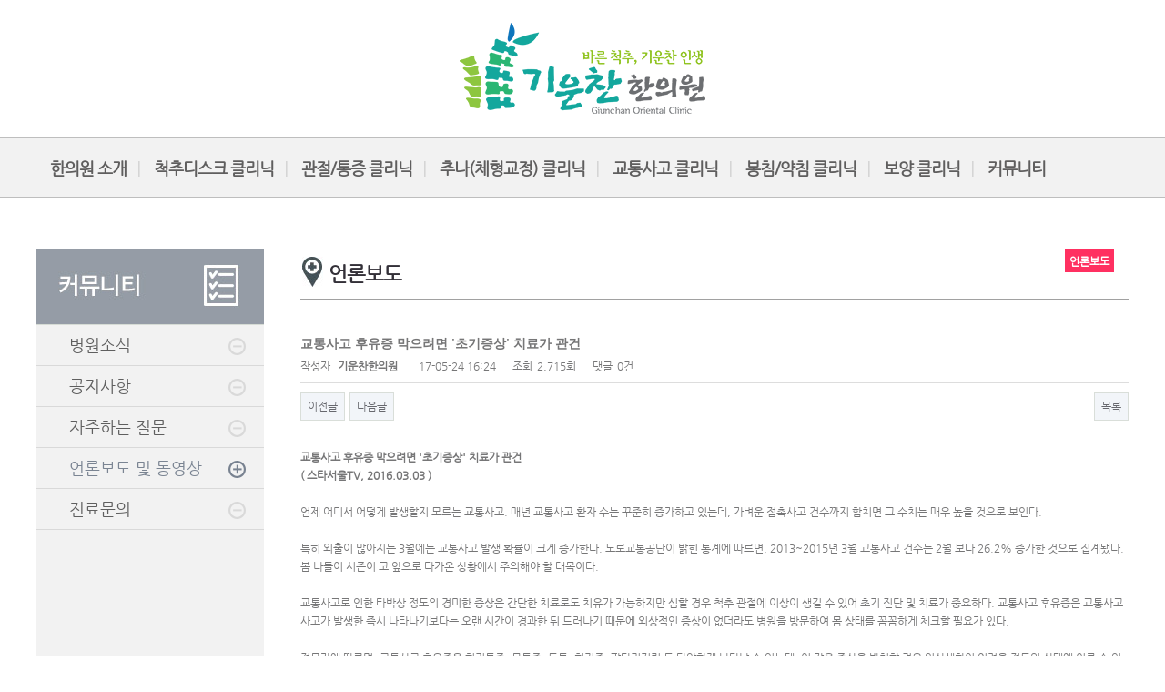

--- FILE ---
content_type: text/html; charset=utf-8
request_url: http://www.disc7788.com/bbs/bbs/board.php?bo_table=press&wr_id=8
body_size: 5158
content:
<!doctype html>
<html lang="ko">
<head>
<meta charset="utf-8">
<meta http-equiv="imagetoolbar" content="no">
<meta http-equiv="X-UA-Compatible" content="IE=10,chrome=1">
<title>교통사고 후유증 막으려면 '초기증상' 치료가 관건 > 언론보도 | 기운찬한의원</title>
<link rel="stylesheet" href="http://www.disc7788.com/bbs/theme/basic/css/default.css">
<link rel="stylesheet" href="http://www.disc7788.com/bbs/skin/board/basic/style.css">
<!--[if lte IE 8]>
<script src="http://www.disc7788.com/bbs/js/html5.js"></script>
<![endif]-->
<script>
// 자바스크립트에서 사용하는 전역변수 선언
var g5_url       = "http://www.disc7788.com/bbs";
var g5_bbs_url   = "http://www.disc7788.com/bbs/bbs";
var g5_is_member = "";
var g5_is_admin  = "";
var g5_is_mobile = "";
var g5_bo_table  = "press";
var g5_sca       = "";
var g5_editor    = "smarteditor2";
var g5_cookie_domain = "";
</script>
<script src="http://www.disc7788.com/bbs/js/jquery-1.8.3.min.js"></script>
<script src="http://www.disc7788.com/bbs/js/jquery.menu.js"></script>
<script src="http://www.disc7788.com/bbs/js/common.js"></script>
<script src="http://www.disc7788.com/bbs/js/wrest.js"></script>

</head>
<body>
<!DOCTYPE html PUBLIC "-//W3C//DTD XHTML 1.0 Transitional//EN" "http://www.w3.org/TR/xhtml1/DTD/xhtml1-transitional.dtd">
<html xmlns="http://www.w3.org/1999/xhtml" xml:lang="ko" lang="ko">
<head>
<meta http-equiv="Content-Type" content="text/html; charset=UTF-8"/>
<meta http-equiv="X-UA-Compatible" content="IE=Edge" />
<title>기운찬 한의원</title>
<link rel="stylesheet" type="text/css" href="/common/css/common.css">
<link rel="stylesheet" href="http://www.disc7788.com/bbs/skin/board/basic/style.css">
<script type="text/javascript" src="/common/js/jquery-1.7.2.js" ></script>
<script type="text/javascript" src="/common/js/common.js" ></script>

</head>
<body>
<div id="wrap">
	<!-- s: HEADER-->
	    	
	<div id="header">
		<div class="logo"><a href="/index.php"><img src="/images/common/logo.png" alt="바른척추,기운찬 인생 기운찬한의원"></a></div>
		<div class="hCont">
			<ul class="hNavi">
				<li id="menu1">
				 <a href="/intro/intro01.php">한의원 소개 </a>
				 <ul class="smenu">
					<li><a href="/intro/intro01.php">의료진 소개</a></li>
					<li class="depth">
							<a href="/intro/intro02.php">치료원리</a>
							<a href="/intro/intro02.php">추나요법</a>
							<a href="/intro/intro03.php">약물요법</a>
							<a href="/intro/intro04.php">봉침/약침</a>
							<a href="/intro/intro05.php">동기침</a>
					</li>
					<li><a href="/intro/intro06.php">진료안내</a></li>
					<li><a href="/intro/intro07.php">병원 둘러보기</a></li>
					<li><a href="/intro/map.php">오시는길</a></li>
				 </ul>
				</li>
				<li id="menu2">
				 <a href="/disc/disc01.php">척추디스크 클리닉</a>
				 <ul class="smenu">
					<li class="depth">
						<a href="/disc/disc01.php">디스크 </a>
						<a href="/disc/disc01.php">허리 디스크</a>
						<a href="/disc/disc02.php">목 디스크</a>
						<a href="/disc/disc03.php">퇴행성 디스크</a>
					</li>
					<li><a href="/disc/disc04.php">척추관협착증</a></li>
					<li><a href="/disc/disc05.php">척추전방전위증</a></li>
					<li><a href="/disc/disc06.php">척추(디스크)수술 후유증</a></li>
				 </ul>
				</li>
				<li id="menu3">
				 <a href="/arthritis/arthritis01.php">관절/통증 클리닉</a>
				 <ul class="smenu">
					<li><a href="/arthritis/arthritis01.php">턱관절통증</a></li>
					<li><a href="/arthritis/arthritis02.php">오십견</a></li>
					<li><a href="/arthritis/arthritis03.php">테니스엘보</a></li>
					<li><a href="/arthritis/arthritis04.php">무릎통증</a></li>
					<li><a href="/arthritis/arthritis05.php">스포츠손상</a></li>
					<li><a href="/arthritis/arthritis06.php">퇴행성관절염</a></li>
				 </ul>
				</li>
				<li id="menu4">
				 <a href="/chuna/chuna01.php">추나(체형교정) 클리닉</a>
				 <ul class="smenu">
					<li><a href="/chuna/chuna01.php">일자목</a></li>
					<li><a href="/chuna/chuna02.php">굽은등</a></li>
					<li><a href="/chuna/chuna03.php">척추측만증</a></li>
					<li><a href="/chuna/chuna04.php">골반틀어짐</a></li>
					<li><a href="/chuna/chuna05.php">성장추나</a></li>
				 </ul>
				</li>
				<li id="menu5">
				 <a href="/smashup/smashup.php">교통사고 클리닉</a>
				 <ul class="smenu">
					<li><a href="/smashup/smashup.php">교통사고 후유증</a></li>
				 </ul>
				</li>
				<li id="menu6">
				 <a href="/acupuncture/acupuncture.php">봉침/약침 클리닉</a>
				 <ul class="smenu">
					<li><a href="/acupuncture/acupuncture.php">봉침/약침</a></li>
				 </ul>
				</li>
				<li id="menu7">
				 <a href="/invigorant/invigorant01.php">보양 클리닉</a>
				 <ul class="smenu">
					<li><a href="/invigorant/invigorant01.php">소아보약</a></li>
					<li><a href="/invigorant/invigorant02.php">수험생보약</a></li>
					<li><a href="/invigorant/invigorant03.php">직장인보약</a></li>
					<li><a href="/invigorant/invigorant04.php">산후보약</a></li>
					<li><a href="/invigorant/invigorant05.php">갱년기보약</a></li>
					<li><a href="/invigorant/invigorant06.php">부모님보약</a></li>
					<li class="depth">
						<a href="/invigorant/invigorant07.php">명품보약</a>
						<a href="/invigorant/invigorant07.php">공진단</a>
						<a href="/invigorant/invigorant08.php">보원고</a>
						<a href="/invigorant/invigorant09.php">경옥고</a>
					</li>
				 </ul>
				</li>
				<li id="menu8">
					<a href="/bbs/bbs/board.php?bo_table=info">커뮤니티</a>
					<ul class="smenu">
						<li><a href="/bbs/bbs/board.php?bo_table=info">병원소식</a></li>
						<li><a href="/bbs/bbs/board.php?bo_table=notice">공지사항</a></li>
						<li><a href="/bbs/bbs/board.php?bo_table=faq">자주하는 질문</a></li>
						<li><a href="/bbs/bbs/board.php?bo_table=press">언론보도 및 동영상</a></li>
						<li><a href="/bbs/bbs/board.php?bo_table=qna">진료문의</a></li>
					</ul>
				</li>
			</ul>
		</div>
	</div>
	<!-- e: HEADER-->

	<!-- s: CONTENT -->
	<div id="content" class="subCont">
		<div class="section">
			<div class="aside">
				<h1><img src="/images/common/aside_tit08.jpg" alt="커뮤니티"></h1>
				<ul class="sidemenu">
					<li class=""><a href="/bbs/bbs/board.php?bo_table=info">병원소식</a></li>
					<li class=""><a href="/bbs/bbs/board.php?bo_table=notice">공지사항</a></li>
					<li class=""><a href="/bbs/bbs/board.php?bo_table=faq">자주하는 질문</a></li>
					<li class="active"><a href="/bbs/bbs/board.php?bo_table=press">언론보도 및 동영상</a></li>
					<li class=""><a href="/bbs/bbs/board.php?bo_table=qna">진료문의</a></li>
				</ul>
			</div>

			<div class="article">
				<h2 class="artTop">언론보도</h2>
				<div class="artWrap">
<script src="http://www.disc7788.com/bbs/js/viewimageresize.js"></script>

<!-- 게시물 읽기 시작 { -->
<div id="bo_v_table">언론보도</div>

<article id="bo_v" style="width:100%">
    <header>
        <h1 id="bo_v_title">
            교통사고 후유증 막으려면 '초기증상' 치료가 관건        </h1>
    </header>

    <section id="bo_v_info">
        <h2>페이지 정보</h2>
        작성자 <strong><span class="sv_member">기운찬한의원</span></strong>
        <span class="sound_only">작성일</span><strong>17-05-24 16:24</strong>
        조회<strong>2,715회</strong>
        댓글<strong>0건</strong>
    </section>

    
    
         <!-- 관련링크 시작 { -->
    <section id="bo_v_link">
        <h2>관련링크</h2>
        <ul>
                </ul>
    </section>
    <!-- } 관련링크 끝 -->
    
    <!-- 게시물 상단 버튼 시작 { -->
    <div id="bo_v_top">
                        <ul class="bo_v_nb">
            <li><a href="./board.php?bo_table=press&amp;wr_id=9" class="btn_b01">이전글</a></li>            <li><a href="./board.php?bo_table=press&amp;wr_id=7" class="btn_b01">다음글</a></li>        </ul>
        
        <ul class="bo_v_com">
                                                                        <li><a href="./board.php?bo_table=press&amp;page=" class="btn_b01">목록</a></li>
                                </ul>
            </div>
    <!-- } 게시물 상단 버튼 끝 -->

    <section id="bo_v_atc">
        <h2 id="bo_v_atc_title">본문</h2>

        <div id="bo_v_img">
</div>

        <!-- 본문 내용 시작 { -->
        <div id="bo_v_con"><b>교통사고 후유증 막으려면 '초기증상' 치료가 관건
<br />( 스타서울TV, 2016.03.03 )</b>
<br /><br />언제 어디서 어떻게 발생할지 모르는 교통사고. 매년 교통사고 환자 수는 꾸준히 증가하고 있는데, 가벼운 접촉사고 건수까지 합치면 그 수치는 매우 높을 것으로 보인다. 
<br /><br />특히 외출이 많아지는 3월에는 교통사고 발생 확률이 크게 증가한다. 도로교통공단이 밝힌 통계에 따르면, 2013~2015년 3월 교통사고 건수는 2월 보다 26.2% 증가한 것으로 집계됐다. 봄 나들이 시즌이 코 앞으로 다가온 상황에서 주의해야 할 대목이다.  
<br /><br />교통사고로 인한 타박상 정도의 경미한 증상은 간단한 치료로도 치유가 가능하지만 심할 경우 척추 관절에 이상이 생길 수 있어 초기 진단 및 치료가 중요하다. 교통사고 후유증은 교통사고 사고가 발생한 즉시 나타나기보다는 오랜 시간이 경과한 뒤 드러나기 때문에 외상적인 증상이 없더라도 병원을 방문하여 몸 상태를 꼼꼼하게 체크할 필요가 있다.  
<br /><br />전문가에 따르면, 교통사고 후유증은 허리통증, 목통증, 두통, 현기증, 팔다리저림 등 다양하게 나타날 수 있는데, 이 같은 증상을 방치할 경우 일상생활이 어려울 정도의 상태에 이를 수 있는 만큼 증상에 맞는 적절한 치료가 필요하다. 
<br /><br />최근에는 한의학을 통해 교통사고 후유증을 치료하는 환자들이 지속적으로 늘어나는 추세다. 각종 검진으로는 정확한 원인을 찾을 수 없는 경우나 통증 부위뿐 아니라 이와 연관된 각 기관의 활동을 개선하고자 하는 환자들이 많아진 이유다.  
<br /><br />한방에서는 한의학치료와 재활치료를 병행하는 방식으로 치료가 이뤄진다. 기운찬한의원 최승범 원장은 “한약물, 동기침과 약침, 추나요법, 한방물리치료, 부항요법 등 다양한 치료방식을 통해 교통사고 후유증에 따른 통증을 개선할 수 있다”며 “특히 교통사고 충격으로 생겨난 몸 안의 탁해진 피를 빼내는 것이 중요한데, 이는 어혈을 제거해주는 한약물, 약침, 부항치료를 통해 진행되며 동시에 체내에 쌓여 있는 노폐물을 배출하는 효과도 있다”고 설명했다.  
<br /><br />이어 최승범 원장은 “틀어진 뼈와 긴장된 근육을 풀어주는 추나요법은 체내의 기혈순환을 원활하게 하여 통증의 재발을 예방하는 치료방식이다”고 덧붙이며 “이때 모든 치료는 개개인의 체질과 증상에 따라 맞춤으로 진행된다”고 전했다. 
<br /><br />교통사고 후유증 치료는 한의원에서도 자동차보험 적용을 받을 수 있어 비용 부담 없이 치료를 받을 수 있다. 끝으로 안양 한의원 기운찬한의원 최승범 원장은 “이러다 말겠지 라는 생각에 교통사고 후유증을 방치하면 만성 통증으로 악화될 수 있다”며 “조기치료가 교통사고 후유증으로 인한 피해를 줄일 수 있는 방법이다”고 조언했다.</div>
                <!-- } 본문 내용 끝 -->

        
        <!-- 스크랩 추천 비추천 시작 { -->
                <!-- } 스크랩 추천 비추천 끝 -->
    </section>

    
    
<script>
// 글자수 제한
var char_min = parseInt(0); // 최소
var char_max = parseInt(0); // 최대
</script>

<!-- 댓글 시작 { -->
<section id="bo_vc">
    <h2>댓글목록</h2>
        <p id="bo_vc_empty">등록된 댓글이 없습니다.</p>
</section>
<!-- } 댓글 끝 -->

<!-- } 댓글 쓰기 끝 --><script src="http://www.disc7788.com/bbs/js/md5.js"></script>

    <!-- 링크 버튼 시작 { -->
    <div id="bo_v_bot">
                        <ul class="bo_v_nb">
            <li><a href="./board.php?bo_table=press&amp;wr_id=9" class="btn_b01">이전글</a></li>            <li><a href="./board.php?bo_table=press&amp;wr_id=7" class="btn_b01">다음글</a></li>        </ul>
        
        <ul class="bo_v_com">
                                                                        <li><a href="./board.php?bo_table=press&amp;page=" class="btn_b01">목록</a></li>
                                </ul>
            </div>
    <!-- } 링크 버튼 끝 -->

</article>
<!-- } 게시판 읽기 끝 -->

<script>

function board_move(href)
{
    window.open(href, "boardmove", "left=50, top=50, width=500, height=550, scrollbars=1");
}
</script>

<script>
$(function() {
    $("a.view_image").click(function() {
        window.open(this.href, "large_image", "location=yes,links=no,toolbar=no,top=10,left=10,width=10,height=10,resizable=yes,scrollbars=no,status=no");
        return false;
    });

    // 추천, 비추천
    $("#good_button, #nogood_button").click(function() {
        var $tx;
        if(this.id == "good_button")
            $tx = $("#bo_v_act_good");
        else
            $tx = $("#bo_v_act_nogood");

        excute_good(this.href, $(this), $tx);
        return false;
    });

    // 이미지 리사이즈
    $("#bo_v_atc").viewimageresize();
});

function excute_good(href, $el, $tx)
{
    $.post(
        href,
        { js: "on" },
        function(data) {
            if(data.error) {
                alert(data.error);
                return false;
            }

            if(data.count) {
                $el.find("strong").text(number_format(String(data.count)));
                if($tx.attr("id").search("nogood") > -1) {
                    $tx.text("이 글을 비추천하셨습니다.");
                    $tx.fadeIn(200).delay(2500).fadeOut(200);
                } else {
                    $tx.text("이 글을 추천하셨습니다.");
                    $tx.fadeIn(200).delay(2500).fadeOut(200);
                }
            }
        }, "json"
    );
}
</script>
<!-- } 게시글 읽기 끝 -->			</div>
			</div>
		</div>
	</div>
	<!-- e: CONTENT -->

	<!-- s:FOOTER -->
	<div id="footer">
		<div class="fCont">
			<a href="#none" class="fLogo">기운찬한의원</a>
			<ul class="fInfo">
				<li>경기도 안양시 동안구 시민대로 311, 303호(관양동)   TEL 031-423-7788 </li>
				<li>사업자번호 : 207-95-97017 대표자 : 최승범</li>
				<li>Copyright (c) 2016 기운찬한의원. All rights reserved.</li>
			</ul>
			<a href="/intro/intro08.php"><div style=" position:relative; padding-left:1000px; margin-top:-50px;"><img src="/images/content/btn_01.png"></div></a>
		</div>
		
</div>
	<!--e:FOOTER -->
</div>
</body>
</html>

<!-- 사용스킨 : basic -->


<!-- ie6,7에서 사이드뷰가 게시판 목록에서 아래 사이드뷰에 가려지는 현상 수정 -->
<!--[if lte IE 7]>
<script>
$(function() {
    var $sv_use = $(".sv_use");
    var count = $sv_use.length;

    $sv_use.each(function() {
        $(this).css("z-index", count);
        $(this).css("position", "relative");
        count = count - 1;
    });
});
</script>
<![endif]-->

</body>
</html>


--- FILE ---
content_type: text/css
request_url: http://www.disc7788.com/common/css/common.css
body_size: 3094
content:
@charset "UTF-8";

/* 공통영역 */
body,input,select,textarea{ font:12px/15px  "돋움", Dotum, "굴림",gulim,AppleGothicVerdana, sans-serif ; color:#767677; -webkit-text-size-adjust:none; }
html,body { margin:0;padding:0; }
body{background-color:#fff;word-break:break-all;}
form, h1, h2, h3, h4, h5, h6, ul, ol, dl, li, dt, dd, p { margin:0; padding:0;  }
ol, ul, li { list-style:none;}
hr { display:none; }
table {border-collapse:collapse;}
a:link, a:visited { color:#67686e; text-decoration:none;}
a:active, a:hover, a:focus { color:#000000; text-decoration:none;}

em { font-style:normal; }
img { border:0; vertical-align:top; }
iframe, fieldset { margin:0; padding:0; border:0px; }
legend{visibility:hidden;overflow:hidden;width:0;height:0;font-size:0;line-height:0;background-color:transparent;}
caption{visibility:hidden;overflow:hidden;width:0;height:0;font-size:0;line-height:0;background-color:transparent;}
@font-face{
 font-family:'NanumGothic';
 src: url('../../font/NanumGothic.eot');
 src: url('../../font/NanumGothic.eot?#iefix') format('embedded-opentype'),
   url('../../font/NanumGothic.woff') format('woff'),
   url('../../font/NanumGothic.ttf') format('truetype');
 font-weight: normal;
 font-style: normal;
}

.main #header .hCont {height:66px;border-top:1px solid #bebebe;border-bottom: none}
#header {position:relative;width:100%;}
#header .logo {text-align: center;height:150px;}
#header .hCont {width:100%;background: #f2f2f2;height:64px;position:relative;border-top:2px solid #bebebe;border-bottom:2px solid #bebebe;}
#header.on .hCont:after {content: "";display: block;width:100%;height:58px;background: rgba(0,0,0,.7);z-index:9;position: relative;}
#header .hNavi {width:1200px;margin:0 auto;height:66px;position: relative;}
#header .hNavi li {float:left;display:inline;vertical-align:middle;text-align:center;}
#header .hNavi li a{font-size:18px;color: #5f5e5e;font-family:'NanumGothic', '나눔고딕';font-weight: 600;display:inline-block;line-height:66px;height:67px;padding-left:15px;padding-right:15px;letter-spacing: -1px;position: relative;}
#header .hNavi li a:before {content: "";position: absolute;top:25px;right:0;width:2px;height:17px;background: url(../../images/common/h_line.png) no-repeat;background-size:100% 100%;vertical-align: top}
#header .hNavi li a:hover , #header .hCont .hNavi li a:active {color: #a6ce39}
#header .hNavi li:last-child a:before {background: none}

#header .hNavi ul.smenu {display:none;position: absolute;top:67px;left:0;z-index:10;}
#header .hNavi ul.smenu li {display:inline-block;float: left;}
#header .hNavi ul.smenu li.depth a{margin-right:10px;}
#header .hNavi ul.smenu li a {color:#fff;font-weight: normal;font-size:17px;height:58px;line-height:57px;padding-left:0;letter-spacing:0}
#header .hNavi ul.smenu li:last-child a{padding-right:0;}
#header .hNavi ul.smenu li a:before {display: none}
#header .hNavi ul.smenu li a:hover ,#header .hNavi ul.smenu li a:active {color:#fff;}
#header .hNavi li.selected .smenu {display: block;}
#header .hNavi #menu1 .smenu {left:20px;}
#header .hNavi #menu2 .smenu {left:143px;}
#header .hNavi #menu3 .smenu {left:312px;}
#header .hNavi #menu4 .smenu {left:475px;}
#header .hNavi #menu5 .smenu {left:680px;}
#header .hNavi #menu6 .smenu {left:840px;}
#header .hNavi #menu7 .smenu {left:260px;}
#header .hNavi #menu8 .smenu {left:610px;}

/* 팝업레이어 */
#hd_pop {z-index:1000;position:relative;margin:0 auto;height:0}
#hd_pop h2 {position:absolute;font-size:0;line-height:0;overflow:hidden}
.hd_pops {position:absolute;border:1px solid #e9e9e9;background:#fff;}
.hd_pops img{max-width:100%}
.hd_pops_con {}
.hd_pops_footer {padding: 0;background:#000;color:#fff;text-align:left;position:relative;}
.hd_pops_footer:after {display:block;visibility:hidden;clear:both;content:""}
.hd_pops_footer button {padding: 10px;border:0;color:#fff}
.hd_pops_footer .hd_pops_reject{background:#000;text-align:left}
.hd_pops_footer .hd_pops_close{background:#393939;position:absolute;top:0;right:0}


#footer {clear:both;width:100%;height:158px;background:#5f5e5e;}
#footer .fCont {width:1200px;margin: 0 auto;position: relative;}
#footer .fCont .fLogo {display:inline-block;float:left;margin:20px 0 0 61px;background: url(../../images/common/footer_logo.png) no-repeat;width:212px;height:78px;text-indent: -9999px}
#footer .fCont .fInfo {padding:46px 0 0 319px;}
#footer .fCont .fInfo li {font-family:'NanumGothic', '나눔고딕'; font-size:16px;line-height:20px;color:#ffffff; }

#content {width:100%;position: relative;}
#content .section {width:1200px;margin:0 auto;position:relative;overflow:hidden;height:100%;}
.main-swipe{position:relative;overflow:hidden;width:100%;margin:0 auto;}
.main-swipe .swipe-wrap {width:100%;height:500px;overflow:hidden;position: relative;}
.main-swipe .bx-controls-direction {display:none}
.main-swipe .bx-controls {position:absolute;bottom:16px;left:0;width:100%;}
.main-swipe .bx-pager {height:20px;text-align: center;border:1px;}
.main-swipe .bx-pager .bx-pager-item {display:inline-block;zoom:1;*display:inline;margin-left:19px;}
.main-swipe .bx-pager-item a {display:inline-block;width:15px;height:15px;background: url(../../images/content/swipe_roll.png) no-repeat;background-position:-34px 0;cursor: pointer;text-indent: -9999px;}
.main-swipe .bx-pager-item a.active {background-position:0 0}
.main-swipe .swipe-btn a{display:inline-block;width:30px;height:46px;background: url(../../images/content/swipe_btn.png) no-repeat;cursor: pointer;text-indent: -9999px;}
.main-swipe .swipe-btn a.btn-prev {position: absolute;top:226px;left:214px;background-position:0 0;}
.main-swipe .swipe-btn a.btn-next {position: absolute;top:226px;right:214px;background-position:right  0;}
@media all and (min-width : 1224px) {
	.main-swipe .swipe-wrap img {max-width:100%;max-height:100%;height:inherit !important;}
}

.section .main_tit {text-align: center;}
.section .main_list {margin-bottom:37px;overflow: hidden;}
.section .main_list a {float:left;display:inline-block;margin-right:25px;}
.section .main_list a:last-child {margin-right:0;}
.section .main_tabs {float:left;margin-right:26px;width:894px;}
.section .main_tabs ul {float:left;margin-right:1px;}
.section .main_tabs li {display:block;margin:1px 0;position: relative;}
.section .tabsCont div {display: none}
.section .notice {float: left;width:280px;}
.section .notice .tit {position: relative;border-bottom: 1px solid #8d8e92;}
.section .notice .tit .more {position: absolute;top:10px;right:9px;}
.section .notice ul {margin-top:15px;margin-bottom:32px;}
.section .notice li {height:14px;line-height:16px;display:block;position: relative;padding-left:23px;padding-bottom:12px;}
.section .notice li:last-child {padding-bottom:0;}
.section .notice li:before {	content: "";width:5px;height:5px;background: url(../../images/content/notice_icon.jpg) no-repeat;background-size:100%;position: absolute;top:5px;left:9px;}
.section .notice li a {font-size:12px;width:182px;height:14px;display:inline-block;overflow: hidden;letter-spacing: -1px;vertical-align: top}
.section .notice li a .date {color:#a7a7a7;float:right;}
.section .imgLink {float:left;}
.section.m40 {margin:40px auto 0 auto !important;}
.section.m40 .notice {margin-left:29px;width:277px;}
.section.m40 .notice ul {margin-bottom:0;}
.section.m40 .notice .tit .more {top:11px;right:7px;}

.infoSection {background: url(../../images/content/info_bg.jpg) repeat;margin-top:52px;}
.infoSection .info {position:absolute;top:29px;left:600px;}
.infoSection .info .map {margin-top:11px;margin-left:1px;width:600px;height:229px;overflow: hidden;}

/***** SUBCONTENT ************************/
.subCont {margin-top:56px;}
.aside {float:left;width:250px;padding-bottom:100px;background:#f2f2f2;height:100%;position:absolute;}
.aside h1{position:relative;z-index:1;width:250px;height:82px;}
.aside .sidemenu li{height:44px;line-height:44px;text-indent:36px;border-top:1px solid #d9d9d9;background: #f2f2f2;position: relative;}
.aside .sidemenu li:before {content: "";width:19px;height:19px;background: url(../../images/common/i_aside.png) no-repeat;position: absolute;top:14px;right:20px;background-position: right 0 }
.aside .sidemenu li:last-child {border-bottom:1px solid #d9d9d9;}
.aside .sidemenu li a {display:block;font-size:18px;color:#5f5f5f;font-family:'NanumGothic', '나눔고딕';}
.aside .sidemenu li.depth {text-indent:48px;background: #e7ecf2;}
.aside .sidemenu li.active:before ,.aside .sidemenu li.on:before , .aside .sidemenu li.active.depth:before  {background-position:0 0 }
.aside .sidemenu li.active a,.aside .sidemenu li.on a {color:#7a8492;}

.article {float:left;padding-bottom:200px;margin-left:290px;min-height:500px;width:910px;}
.article .artTop {height:54px;line-height:54px;font-size:22px;color:#333038;font-family:'NanumGothic', '나눔고딕';font-weight:700;letter-spacing: -1px;background:url(../../images/content/icon_h2.jpg) no-repeat 2px 8px;padding-left:31px;}
.article .artWrap {border-top:2px solid #a1a1a1;padding-top:30px;font-family:'NanumGothic', '나눔고딕';}
.article .artWrap.p52 {padding-top:52px;}
.article .artImg {margin-bottom:37px;}
.article .artTit {display:block;height:40px;line-height:43px;border-top:2px solid #7da7d9;border-bottom:2px solid #7da7d9;background: url(../../images/content/icon_artTit.jpg) no-repeat 16px center;padding-left:50px;font-size:18px;color:#434343;margin-top:50px;}
.article .artTit:first-child {margin-top:0;}
.article .artTit + .artTxt {margin:20px 0 20px 6px;}

.article .artList {margin-left:6px;margin-top:6px;}
.article .artList li{height:28px;line-height:28px;font-size:18px;color:#557dad;background: url(../../images/content/icon_artList.jpg) no-repeat 2px 20px;border-bottom:1px solid #557dad;padding-top:10px;padding-left:22px;margin-bottom:6px;display: table}
.article .artTxt {font-size:16px;line-height:26px;margin:39px 0 39px 6px;}
.article .artTxt2 {font-size:16px;line-height:26px;margin:10px 0 10px 6px;}

.article .artTxt + .artTxt {margin:33px 0 0 6px;}
.article .dList {margin-top:22px;margin-left:6px;}
.article .dList.m50 {margin-top:50px;}
.article .dList dt {font-size:20px;color:#4281cc;margin-bottom:10px;}
.article .dList dd {font-size:16px;color:#434343;line-height:26px;margin-bottom:15px;}
.article .dList dd span {display: block;}
.article .artContImg {margin:36px 0 0 6px;}

.article .artRollWrap {position: relative;overflow: hidden}
.article .artRoll {position: relative;width:910px;height:567px;}
.article .artRollWrap .bx-controls-direction {display:none}
.article .artRollWrap .bx-controls {position:absolute;bottom:16px;left:0;width:100%;}
.article .artRollWrap .bx-pager {height:16px;text-align: center;border:1px;}
.article .artRollWrap .bx-pager .bx-pager-item {display:inline-block;zoom:1;*display:inline;margin-left:11px;}
.article .artRollWrap .bx-pager-item a {display:inline-block;width:17px;height:16px;background: url(../../images/content/art_roll.png) no-repeat;background-position:-26px 0;cursor: pointer;text-indent: -9999px;}
.article .artRollWrap .bx-pager-item a.active {background-position:0 0}
.article .artRollWrap .artBtn a{display:inline-block;width:40px;height:59px;background: url(../../images/content/art_btn.png) no-repeat;cursor: pointer;text-indent: -9999px;}
.article .artRollWrap .artBtn a.btn-prev {position: absolute;top:257px;left:13px;background-position:0 0;}
.article .artRollWrap .artBtn a.btn-next {position: absolute;top:257px;right:13px;background-position:right  0;}

.article .accodion li h3{height:30px;line-height:30px;cursor: pointer;}
.article .accodion li p {line-height:18px;display: none}




--- FILE ---
content_type: application/javascript
request_url: http://www.disc7788.com/common/js/common.js
body_size: 583
content:
(function($){

$(document).ready(function(){
	$(".hNavi li[id^=menu]").each(function(){
		$(this).bind("mouseover",function(){
			$("li[id^=menu]").each(function(){
			$(this).removeClass("selected");
			$("#header").removeClass("on");
		})
		$(this).addClass("selected");
		$("#header").addClass("on");
	});

	$(this).bind('focusin', function(){
		$("li[id^=menu]").each(function(){
			$(this).removeClass("selected");
			$("#header").removeClass("on");
		});
		$(this).addClass("selected");
		$("#header").addClass("on");
	});

	$(this).bind('focusout', function(){
		 $(this).removeClass("selected");
		 $("#header").removeClass("on");
	});
});

	$(".hNavi ul[class^=smenu]").each(function(){
		$(this).bind('mouseleave', function(){
			$(this).parent().removeClass("selected");
			$("#header").removeClass("on");
		});
	});

	$(".hNavi").bind('mouseleave', function(){
		$("li[id^=menu]").removeClass("selected");
		$("#header").removeClass("on");
	});

	$(".main_list img").mouseover(function (e) {
		$(this).attr("src", $(this).attr("src").replace("_off.jpg", "_on.jpg"));
		}).mouseout(function (e) {
		$(this).attr("src", $(this).attr("src").replace("_on.jpg", "_off.jpg"));
	});

	$(".tabsCont > div").eq(0).show();
		$(".main_tabs li").hover(function(){
			var index = $(".main_tabs  li").index($(this));
			$(this).find("img").attr("src", $(this).find("img").attr("src").replace("_off.jpg", "_on.jpg"));
			$(".tabsCont > div").hide().eq(index).show();
		},function(){
			$(this).find("img").attr("src", $(this).find("img").attr("src").replace("_on.jpg", "_off.jpg"));
	})

	$(".sidemenu li").hover(function(){
		$(this).addClass("on");
		},function(){
		$(this).removeClass("on");
	})

	$(".accodion li h3").click(function(){
		$(this).next().slideToggle(300);
		$(".accodion h3").not(this).next().slideUp(300);
		return false;
	})
	//$(".accodion li h3").eq(0).trigger("click");


	$(".topBtn").click(function(){
		$("html,body").animate({scrollTop:0},600);
			return false;
	})
})

})(jQuery);
